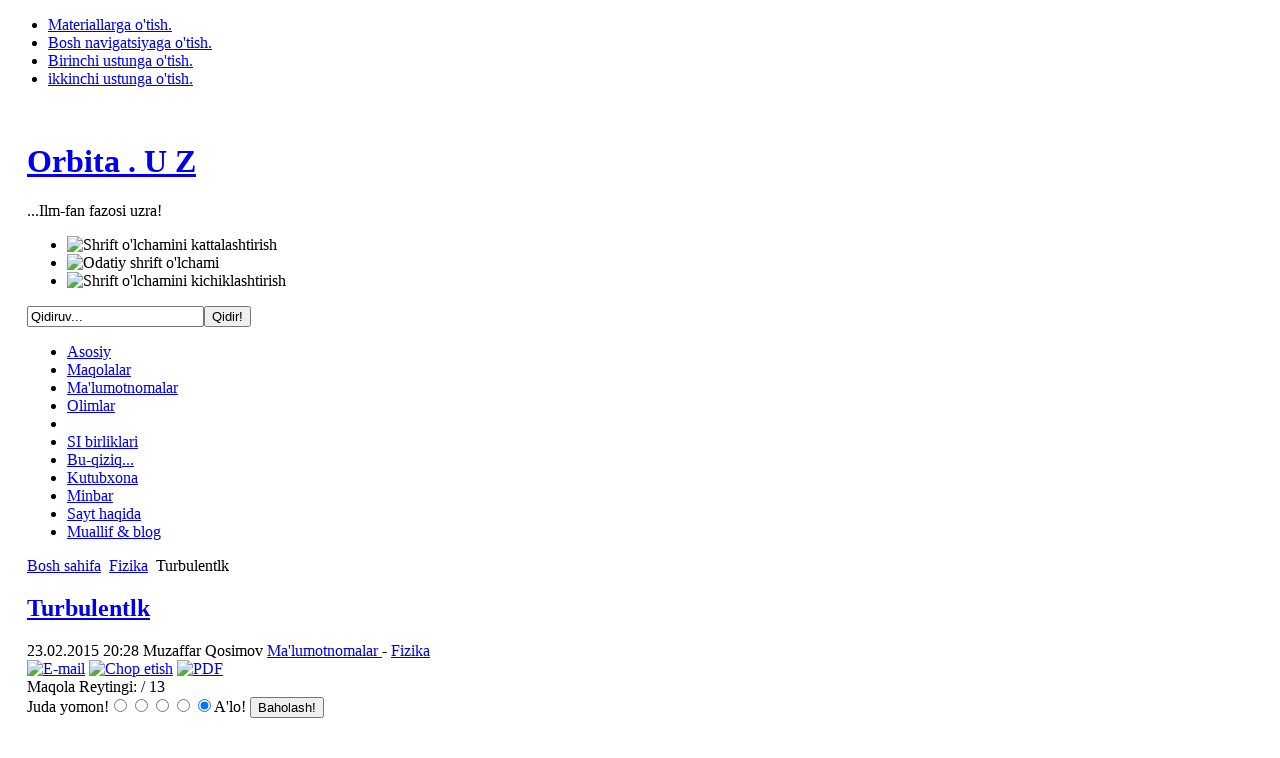

--- FILE ---
content_type: text/html; charset=utf-8
request_url: https://orbita.uz/index.php?option=com_content&view=article&id=574:turbulentlk&catid=36:fizika&Itemid=79
body_size: 17990
content:

<!DOCTYPE html PUBLIC "-//W3C//DTD XHTML 1.0 Transitional//EN" "http://www.w3.org/TR/xhtml1/DTD/xhtml1-transitional.dtd">

<html xmlns:fb="http://www.facebook.com/2008/fbml" xmlns="http://www.w3.org/1999/xhtml" xml:lang="uz-uz" lang="uz-uz">

<head>
  <meta http-equiv="content-type" content="text/html; charset=utf-8" />
  <meta name="robots" content="index, follow" />
  <meta name="keywords" content="Turbulentlk, reynolds, delfin, issiqlik, termodinamika, laminar, turbulent, oqim, atmosfera, samolyot, grey paradoksi" />
  <meta name="title" content="Turbulentlk" />
  <meta name="author" content="Muzaffar Qosimov" />
  <meta name="description" content="...Ilm-fan fazosi uzra!" />
  <meta name="generator" content="Joomla! 1.5 - Open Source Content Management" />
  <title>Turbulentlk</title>
  <link href="/index.php?option=com_jcomments&amp;task=rss&amp;object_id=574&amp;object_group=com_content&amp;format=raw" rel="alternate" type="application/rss+xml" title="Turbulentlk" />
  <link href="/templates/ja_purity/favicon.ico" rel="shortcut icon" type="image/x-icon" />
  <link rel="stylesheet" href="/components/com_jcomments/tpl/default/style.css?v=21" type="text/css" />
  <link rel="stylesheet" href="/cache/widgetkit/widgetkit-410df796.css" type="text/css" />
  <script type="text/javascript" src="/components/com_jcomments/js/jcomments-v2.3.js?v=8"></script>
  <script type="text/javascript" src="/components/com_jcomments/libraries/joomlatune/ajax.js?v=4"></script>
  <script type="text/javascript" src="/components/com_jfbconnect/includes/jfbconnect.js"></script>
  <script type="text/javascript" src="/media/system/js/mootools.js"></script>
  <script type="text/javascript" src="/media/system/js/caption.js"></script>
  <script type="text/javascript" src="/plugins/content/rusbuttons/odkl_share.js"></script>
  <script type="text/javascript" src="/media/widgetkit/js/jquery.js"></script>
  <script type="text/javascript" src="/cache/widgetkit/widgetkit-2abd2766.js"></script>
  <script type="text/javascript" src="https://orbita.uz//modules/mod_unitconverter/tmpl/converter.js"></script>
  <script type="text/javascript">var jfbcLogoutFacebook = false;
var jfbcLogoutLink = '/index.php?option=com_jfbconnect&task=logout&return=L2luZGV4LnBocD9vcHRpb249Y29tX2NvbnRlbnQmdmlldz1hcnRpY2xlJmlkPTU3NDp0dXJidWxlbnRsayZjYXRpZD0zNjpmaXppa2EmSXRlbWlkPTc5';
var jfbcOptionsPermsUrl = 'https://orbita.uz/index.php?option=com_jfbconnect&amp;task=loginFacebookUser&amp;return=L2luZGV4LnBocD9vcHRpb249Y29tX2NvbnRlbnQmdmlldz1hcnRpY2xlJmlkPTU3NDp0dXJidWxlbnRsayZjYXRpZD0zNjpmaXppa2EmSXRlbWlkPTc5';
var jfbcRequiredPermissions = 'email,publish_stream';
</script>
  

<link rel="stylesheet" href="https://orbita.uz/templates/system/css/system.css" type="text/css" />
<link rel="stylesheet" href="https://orbita.uz/templates/system/css/general.css" type="text/css" />
<link rel="stylesheet" href="https://orbita.uz/templates/ja_purity/css/template.css" type="text/css" />

<script language="javascript" type="text/javascript" src="https://orbita.uz/templates/ja_purity/js/ja.script.js"></script>

<script language="javascript" type="text/javascript">
var rightCollapseDefault='show';
var excludeModules='38';
</script>
<script language="javascript" type="text/javascript" src="https://orbita.uz/templates/ja_purity/js/ja.rightcol.js"></script>

<link rel="stylesheet" href="https://orbita.uz/templates/ja_purity/css/menu.css" type="text/css" />

<link rel="stylesheet" href="https://orbita.uz/templates/ja_purity/css/ja-sosdmenu.css" type="text/css" />
<script language="javascript" type="text/javascript" src="https://orbita.uz/templates/ja_purity/js/ja.cssmenu.js"></script>

<link rel="stylesheet" href="https://orbita.uz/templates/ja_purity/styles/header/blue/style.css" type="text/css" />
<link rel="stylesheet" href="https://orbita.uz/templates/ja_purity/styles/background/lighter/style.css" type="text/css" />
<link rel="stylesheet" href="https://orbita.uz/templates/ja_purity/styles/elements/green/style.css" type="text/css" />

<!--[if IE 7.0]>
<style type="text/css">
.clearfix {display: inline-block;}
</style>
<![endif]-->

<style type="text/css">
#ja-header,#ja-mainnav,#ja-container,#ja-botsl,#ja-footer {width: 97%;margin: 0 auto;}
#ja-wrapper {min-width: 100%;}
</style>
<script async src="//pagead2.googlesyndication.com/pagead/js/adsbygoogle.js"></script>
<script>
  (adsbygoogle = window.adsbygoogle || []).push({
    google_ad_client: "ca-pub-1605716297943801",
    enable_page_level_ads: true
  });
</script>
</head>

<body id="bd" class="fs3 Moz" ><div id="fb-root"></div>
<script type="text/javascript">
window.fbAsyncInit = function() {
FB.init({appId: '', status: true, cookie: true, xfbml: true});
};
(function() {
var e = document.createElement('script'); e.async = true;
e.src = document.location.protocol +
'//connect.facebook.net/uz_UZ/all.js';
document.getElementById('fb-root').appendChild(e);
}());
</script>
<a name="Top" id="Top"></a>
<ul class="accessibility">
	<li><a href="#ja-content" title="Materiallarga o'tish.">Materiallarga o'tish.</a></li>
	<li><a href="#ja-mainnav" title="Bosh navigatsiyaga o'tish.">Bosh navigatsiyaga o'tish.</a></li>
	<li><a href="#ja-col1" title="Birinchi ustunga o'tish.">Birinchi ustunga o'tish.</a></li>
	<li><a href="#ja-col2" title="ikkinchi ustunga o'tish.">ikkinchi ustunga o'tish.</a></li>
</ul>

<div id="ja-wrapper">

<!-- BEGIN: HEADER -->
<div id="ja-headerwrap">
	<div id="ja-header" class="clearfix" style="background: url(https://orbita.uz/templates/ja_purity/images/header/52863-1440x900.jpg) no-repeat top right;">

	<div class="ja-headermask">&nbsp;</div>

			<h1 class="logo-text">
			<a href="/index.php" title="Orbita.uz"><span>Orbita . U Z</span></a>
		</h1>
		<p class="site-slogan">...Ilm-fan fazosi uzra!</p>
	
			<ul class="ja-usertools-font">
	      <li><img style="cursor: pointer;" title="Shrift o'lchamini kattalashtirish" src="https://orbita.uz/templates/ja_purity/images/user-increase.png" alt="Shrift o'lchamini kattalashtirish" id="ja-tool-increase" onclick="switchFontSize('ja_purity_ja_font','inc'); return false;" /></li>
		  <li><img style="cursor: pointer;" title="Odatiy shrift o'lchami" src="https://orbita.uz/templates/ja_purity/images/user-reset.png" alt="Odatiy shrift o'lchami" id="ja-tool-reset" onclick="switchFontSize('ja_purity_ja_font',3); return false;" /></li>
		  <li><img style="cursor: pointer;" title="Shrift o'lchamini kichiklashtirish" src="https://orbita.uz/templates/ja_purity/images/user-decrease.png" alt="Shrift o'lchamini kichiklashtirish" id="ja-tool-decrease" onclick="switchFontSize('ja_purity_ja_font','dec'); return false;" /></li>
		</ul>
		<script type="text/javascript">var CurrentFontSize=parseInt('3');</script>
		
			<div id="ja-search">
			<form action="index.php" method="post">
	<div class="search">
		<input name="searchword" id="mod_search_searchword" maxlength="20" alt="Qidir!" class="inputbox" type="text" size="20" value="Qidiruv..."  onblur="if(this.value=='') this.value='Qidiruv...';" onfocus="if(this.value=='Qidiruv...') this.value='';" /><input type="submit" value="Qidir!" class="button" onclick="this.form.searchword.focus();"/>	</div>
	<input type="hidden" name="task"   value="search" />
	<input type="hidden" name="option" value="com_search" />
	<input type="hidden" name="Itemid" value="79" />
</form>
		</div>
	
	</div>
</div>
<!-- END: HEADER -->

<!-- BEGIN: MAIN NAVIGATION -->
<div id="ja-mainnavwrap">
	<div id="ja-mainnav" class="clearfix">
	<ul id="mainlevel-nav"><li><a href="/index.php?option=com_content&amp;view=frontpage&amp;Itemid=1" class="mainlevel-nav" >Asosiy</a></li><li><a href="/index.php?option=com_content&amp;view=section&amp;layout=blog&amp;id=5&amp;Itemid=53" class="mainlevel-nav" >Maqolalar</a></li><li><a href="/index.php?option=com_content&amp;view=section&amp;layout=blog&amp;id=6&amp;Itemid=65" class="mainlevel-nav" >Ma'lumotnomalar</a></li><li><a href="/index.php?option=com_content&amp;view=section&amp;layout=blog&amp;id=7&amp;Itemid=61" class="mainlevel-nav" >Olimlar</a></li><li></li><li><a href="/index.php?option=com_content&amp;view=section&amp;layout=blog&amp;id=9&amp;Itemid=72" class="mainlevel-nav" >SI birliklari</a></li><li><a href="/index.php?option=com_content&amp;view=section&amp;layout=blog&amp;id=10&amp;Itemid=71" class="mainlevel-nav" >Bu-qiziq...</a></li><li><a href="/index.php?option=com_content&amp;view=section&amp;layout=blog&amp;id=12&amp;Itemid=80" class="mainlevel-nav" >Kutubxona</a></li><li><a href="/index.php?option=com_content&amp;view=section&amp;layout=blog&amp;id=18&amp;Itemid=125" class="mainlevel-nav" >Minbar</a></li><li><a href="/index.php?option=com_content&amp;view=article&amp;id=53&amp;Itemid=83" class="mainlevel-nav" >Sayt haqida</a></li><li><a href="/index.php?option=com_content&amp;view=section&amp;layout=blog&amp;id=16&amp;Itemid=114" class="mainlevel-nav" >Muallif &amp; blog</a></li></ul><ul class="menu" />
	</div>
</div>
<!-- END: MAIN NAVIGATION -->

<div id="ja-containerwrap">
<div id="ja-containerwrap2">
	<div id="ja-container">
	<div id="ja-container2" class="clearfix">

		<div id="ja-mainbody" class="clearfix">

		<!-- BEGIN: CONTENT -->
		<div id="ja-contentwrap">
		<div id="ja-content">

			

						<div id="ja-pathway">
				<span class="breadcrumbs pathway">
<a href="https://orbita.uz/" class="pathway">Bosh sahifa</a> <img src="/templates/ja_purity/images/arrow.png" alt=""  /> <a href="/index.php?option=com_content&amp;view=category&amp;layout=blog&amp;id=36&amp;Itemid=79" class="pathway">Fizika</a> <img src="/templates/ja_purity/images/arrow.png" alt=""  /> Turbulentlk</span>

			</div>
			
			

<h2 class="contentheading">
		<a href="/index.php?option=com_content&amp;view=article&amp;id=574:turbulentlk&amp;catid=36:fizika&amp;Itemid=79" class="contentpagetitle">
		Turbulentlk	</a>
	</h2>


<div class="article-tools">
	<div class="article-meta">
			<span class="createdate">
			23.02.2015 20:28		</span>
	
			<span class="createby">
			Muzaffar Qosimov		</span>
	
					<span class="article-section">
							<a href="/index.php?option=com_content&amp;view=section&amp;id=6&amp;Itemid=109">						Ma'lumotnomalar							</a>											 - 					</span>
						<span class="article-section">
							<a href="/index.php?option=com_content&amp;view=category&amp;id=36:fizika&amp;layout=blog&amp;Itemid=79">						Fizika							</a>					</span>
				</div>

		<div class="buttonheading">
								<span>
			<a href="/index.php?option=com_mailto&amp;tmpl=component&amp;link=177cc5b7d4d948940d880e0c2d5add0c4f2559e3" title="E-mail" onclick="window.open(this.href,'win2','width=400,height=350,menubar=yes,resizable=yes'); return false;"><img src="/images/M_images/emailButton.png" alt="E-mail"  /></a>			</span>
			
						<span>
			<a href="/index.php?view=article&amp;catid=36%3Afizika&amp;id=574%3Aturbulentlk&amp;tmpl=component&amp;print=1&amp;layout=default&amp;page=&amp;option=com_content&amp;Itemid=79" title="Chop etish" onclick="window.open(this.href,'win2','status=no,toolbar=no,scrollbars=yes,titlebar=no,menubar=no,resizable=yes,width=640,height=480,directories=no,location=no'); return false;" rel="nofollow"><img src="/images/M_images/printButton.png" alt="Chop etish"  /></a>			</span>
			
						<span>
			<a href="/index.php?view=article&amp;catid=36%3Afizika&amp;id=574%3Aturbulentlk&amp;format=pdf&amp;option=com_content&amp;Itemid=79" title="PDF" onclick="window.open(this.href,'win2','status=no,toolbar=no,scrollbars=yes,titlebar=no,menubar=no,resizable=yes,width=640,height=480,directories=no,location=no'); return false;" rel="nofollow"><img src="/templates/ja_purity/images/pdf_button.png" alt="PDF"  /></a>			</span>
						</div>
	
	</div>

<form method="post" action="https://orbita.uz/index.php?option=com_content&view=article&id=574:turbulentlk&catid=36:fizika&Itemid=79"><span class="content_rating">Maqola Reytingi:<img src="/images/M_images/rating_star.png" alt=""  /><img src="/images/M_images/rating_star.png" alt=""  /><img src="/images/M_images/rating_star.png" alt=""  /><img src="/images/M_images/rating_star.png" alt=""  /><img src="/images/M_images/rating_star_blank.png" alt=""  />&nbsp;/&nbsp;13</span>
<br />
<span class="content_vote">Juda yomon!<input type="radio" alt="vote 1 star" name="user_rating" value="1" /><input type="radio" alt="vote 2 star" name="user_rating" value="2" /><input type="radio" alt="vote 3 star" name="user_rating" value="3" /><input type="radio" alt="vote 4 star" name="user_rating" value="4" /><input type="radio" alt="vote 5 star" name="user_rating" value="5" checked="checked" />A'lo!&nbsp;<input class="button" type="submit" name="submit_vote" value="Baholash!" /><input type="hidden" name="task" value="vote" /><input type="hidden" name="option" value="com_content" /><input type="hidden" name="cid" value="574" /><input type="hidden" name="url" value="https://orbita.uz/index.php?option=com_content&view=article&id=574:turbulentlk&catid=36:fizika&Itemid=79" /></span></form>
<div class="article-content">
<h1 style="text-align: center;">Turbulentlk</h1>
<p style="text-align: justify;">Turbulentlk - suyuqlik va gazlarning ko'p oqimlarda kuzatiladigan hamda, bu oqimlarda turli o'lchamli ko'plab uyurmalar hosil bo'lishidan iborat hodisa. Bu hodisa tufayli gidrodinamik va termodinamik xarakteristikalar (tezlik, bosim, harorat, zichlik) tartibsiz fluktuatsiyalar ta'sirida bo'ladi hamda, shuning uchun fazoda va vaqt davomida tartibsiz o'zgaradi.</p>
<p style="text-align: justify;">Turbulentlik kuzatiladigan suyuqlik oqimiga <em>turbulent oqim</em> deyiladi. Bunday oqimda suyuqlik va gazning zarralari tartiblanmagan, turg'unlashmagan harakatlar qiladi. Hamda bu hol ularning intensiv jadal aralashuviga olib keladi.</p>
<p style="text-align: justify;">Bu jihatdan turbulent oqimlar tartibli xarakterga ega bo'lgan va faqat ta'sir qiluvchi kuchlarning o'zgarishidangina vaqt o'tishi bilan o'zgaradigan laminar oqimlardan farq qiladi. Laminar oqimda suyuqlik yoki gaz zarralari bir-biri bilan aralashmaydigan qatlamlar tarzida qat'iy bitta yo'nalishda ko'chadi.</p>
<p style="text-align: justify;">Jadal tartibsiz aralashuv tufayli turbulent oqimlar yuqori issiqlik uzatish, kimyoviy reaksiyalarni (masalan yonishni) tez tarqatish, tovush va elektromagnit to'lqinlarni sochish, shuningdek impulsni uzatish va shu sababli qattiq jismlarni aylanib oqayotganda ularga yuqori kuch bilan ta'siri ko'rsatish xususiyatlariga egadir. Bunda turbulent oqimlarda harakatlanuvchi jismlar anchagina katta qarshilikka uchrashi sababli, kattagina energiya yo'qotadi.</p>

<p>Turbulentlik muayyan sharoitlarda laminar oqimlarning gidrodinamik beqarorligi qibatida yuzaga keladi. Inertsiya kuchlarining yopishqoqlik kuchlariga nisbati - ingliz fizigi O.Reynolds (1842-1912) sharafiga Reynolds soni (<em>Re</em>) deb ataladigan kattalik muayyan aniq sharoitlar uchun taaluqli bo'lgan biror chegaraviy qiymatdan ortiq bo'lsa, laminar oqim turg'unligini yo'qotadi va u turbulent oqim bo'lib qoladi.</p>
<p style="text-align: justify;">Quvurlar, kanallar, chegara qatlamlardagi suyuqlik va gaz qamrab oqayotgan qattiq jismlar yaqinidagi turbulent oqimlar hamda erkin turbulent oqimlar - suyuqlik va gazga nisbatan harakat qilayotgan qattiq jism izlari va tezliklari har xil bo'lgan, biror qattiq devor bilan bo'linmagan oqimlar oraidagi aralashuv hududlari va boshqalar, shuningdek, atmosferaning turbulentligi hodisasi batafsilroq o'rganilgan.</p>
<p style="text-align: justify;">Ko'pchilik atmosfera hodisalari va jarayonlari - atmosfera bilan sirt orasidagi energiya almashiuvida, issiqlik va namlikni.g ko'chishida, Yer yuzasi havzalaridagi bug'lanishlarda, atmosferadagi iflosiklar diffuziyasida, dengizda shamol to'lqinlari va shamol oqimlarining vujudga kelishida, atmosferada qisqa radioto'lqinlarning sochilishi va shunga o'xshash hollarda atmosferaning turbulentligi katta ahamiyat kasb etadi.</p>
<p style="text-align: justify;">Sun'iy kanallar (quvurlar, sharralar, chegara qatlamlar va boshqalar ) dagi turbulentlikdan farqli ravishda, atmosferadagi turbulentlik o'ziga xos xususiyatlarga ega: atmosferada turbulent harakatlar miqyosi spektri juda keng bo'lib, u bir necha millimetrdan minglab kilometrlargacha boradi, atmosferaning turbulentligi bitta devor - yer sirti bilan chegaralangan fazoda rivojlanadi.</p>
<p style="text-align: justify;">Qattiq jismlarning suyuqlik yoki gazlardagi harakatida energiyaning yo'qotilishi masalasi katta amaliy qiziqish uyg'otadi. Gap shundaki, kichik tezliklarda harakatga qarshilik tezlikka mutanosib (proportsional) o'sib boradi. Aerodinamik quvurdagi tadqiqotlarning ko'rsatishicha, harakatlanuvchi oqim bunda laminarlikni saqlaydi. Tezlikning bundan keyingi o'sa borishida qandaydir paytga kelib turbulent uyurmalanishlar hosil bo'lishni boshlab yuboradi. Shu paytdan boshlab, qarshilik tezlikka nisbatan uning kvadratiga priportsional o'sa boshlaydi. Ya'ni energiyaning ko'p qismi chegara qatlamda harakatlanayotgan jism orqasida uyurmalar hosil bo'lishiga sarflanadi. Shuning uchun tezlikning hatto bir oz o'sishi ham katta energiya sarfini taqozo etadi.</p>
<p style="text-align: justify;">Hayvont dunyosining suvdagi vakillari - delfinlarning bu qonuniyatga bo'ysunmasligi ma'lum bo'ldi. Ma'lumki ular 50 km/soat gacha tezlik bilan bir necha soat mobaynida suza oladi. Agar delfinning suvdagi harakatini har qanday qattiq jismning harakatiga qiyoslasak, u holda, hisoblashlarga ko'ra, buning uchun delfinga muskullarining kuchi kamlik qilgan bo'lardi (buni fanda "Grey paradoksi" deyiladi).</p>
<p style="text-align: justify;">Delfinlar suzish harakatini gidrodinamik quvurdagi tadqiqotlari shuni ko'rsatdiki, harakat vaqtida delfin tanasini qamrab o'tuvchi suyuqlik oqimi laminarligicha qolar ekan. Delfinlarning okeanariumdagi harakatlarini kuzatish quyidagi natijaga olib keldi: suvda harakat qilayotgan vaqtda delfinning qalin elastik terisidan burmalar yuguradi. Ular tezlik o'sib, oqim laminardardan turbulentga o'tishga yetish oldidan chegaraviy qamrab oqish rejimida yuzaga keladi. Xuddi shu paytda terida go'yo <span style="font-size: 12.16px; text-align: justify;">"</span>yuguruvchi to'lqin<span style="font-size: 12.16px; text-align: justify;">"</span> yuzaga keladi. U atrofda vujudga keluvchi uyurmalarni so'ndirib, doimiy laminar oqim qamrab oqishiga ko'mak beradi.</p>
<p style="text-align: justify;">Delfinlar tezligining siri ochilishi bilanoq, muhandislar undan foydalanish imkoniyatlarini izlay boshladilar. Xususan bu ajoyib xossalardan suv osti kemalarinig qoplamalarini tayyorlashda va dengiz torpedalarining qobiqlarini yasashda qo'llana boshladi. U bir necha rezina qatlamidan iborat bo'lib, ular orasidagi bo'shliq tor naychalar bilan bir qatlamdan boshqasiga oqib o'tuvchi silikon suyuqligi bilan to'ldiriladi. Albatta, bu ancha qo'pol yaqinlashish bo'lsa-da, lekin u harakatlanayotgan torpedaga nisbatan oqimning qarshiligini 60 % kamaytirish imkonini berdi. (Bu ko'rsatkich, torpeda 70 km/soat tezlikda harakatlanganida qayd etilgan).</p>
<p style="text-align: justify;">Delfin terisiga qiyosan tayyorlangan yumshoq qoplamalar kemasozlikdan boshqa sohalarda ham qo'llanila boshladi. Minglab kilometrlar neft quvurlarini tasavvur qiing. Qudratli nasos stantsiyalari ular bo'ylab neft haydaydi. Bu stantsiyalarning energiyasi quvurlarda vujudga keluvchi uyurmalanishlarni hamda yuzaga keluvchi turbulent oqimlarni yengishga ham sarflanadi. Agar quvur ichiga elastik qoplama qoplansa, neft oqimining laminarlanishi hisobiga qarshilik kamayadi. Demak, natijada energiya sarfi ham tejaladi.</p>
<hr />
<p style="margin: 1em 0px; padding: 0px; font-family: Arial, Helvetica, sans-serif; font-size: 12px; background-color: #f2f2f2;"><span style="font-weight: bold;">Bizni ijtimoiy tarmoqlarda ham kuzatib boring:</span></p>
<p style="margin: 1em 0px; padding: 0px; font-family: Arial, Helvetica, sans-serif; font-size: 12px; background-color: #f2f2f2;"><a href="https://www.facebook.com/Orbita.Uz/" style="color: #7ba566; text-decoration-line: underline;"><img src="http://www.orbita.uz/images/facebook%20butt.jpg" border="0" width="25" height="25" style="border-width: initial; border-style: none; margin-left: 5px; margin-right: 5px; vertical-align: text-bottom;" /></a>Feysbukda: <a href="https://www.facebook.com/Orbita.Uz/" style="color: #7ba566; text-decoration-line: underline;">https://www.facebook.com/Orbita.Uz/</a></p>
<p style="margin: 1em 0px; padding: 0px; font-family: Arial, Helvetica, sans-serif; font-size: 12px; background-color: #f2f2f2;"><a href="https://twitter.com/OrbitaUz" style="color: #7ba566; text-decoration-line: underline;"><img src="http://www.orbita.uz/images/stories/twitter.png" border="0" width="25" height="23" style="border-width: initial; border-style: none; vertical-align: text-bottom; margin-left: 5px; margin-right: 5px;" /></a>Tvitterda: <a href="https://twitter.com/OrbitaUz" style="color: #7ba566; text-decoration-line: underline;">@OrbitaUz</a></p>
<p style="margin: 1em 0px; padding: 0px; font-family: Arial, Helvetica, sans-serif; font-size: 12px; background-color: #f2f2f2;"><a href="https://plus.google.com/104225891102513041205/posts/" style="color: #7ba566; text-decoration-line: underline;"><img src="http://www.orbita.uz/images/stories/google.png" border="0" width="20" height="20" style="border-width: initial; border-style: none; margin-left: 5px; margin-right: 5px;" /></a>Google+ : <a href="https://plus.google.com/104225891102513041205/posts/" style="color: #7ba566; text-decoration-line: underline;">https://plus.google.com/104225891102513041205/posts/</a></p>
<p style="margin: 1em 0px; padding: 0px; font-family: Arial, Helvetica, sans-serif; font-size: 12px; background-color: #f2f2f2;"><a href="https://telegram.me/OrbitaUz" style="color: #7ba566; text-decoration-line: underline;"><img src="http://www.orbita.uz/images/telegram%20icon.jpg" border="0" width="25" height="24" style="border-width: initial; border-style: none; vertical-align: text-bottom; margin-left: 5px; margin-right: 5px;" /></a>Telegramdagi kanalimiz: <a href="https://telegram.me/OrbitaUz" style="color: #7ba566; text-decoration-line: underline;">https://telegram.me/OrbitaUz</a></p><div class="jfbclike"><fb:like href="https://orbita.uz/index.php?option=com_content&amp;view=article&amp;id=574:turbulentlk&amp;catid=36:fizika&amp;Itemid=79" show_faces="true" layout="standard" width="450" action="like" font="arial" colorscheme="light"></fb:like></div>
			<table align="center" class="pagenav">
			<tr>
				<th class="pagenav_prev">
					<a href="/index.php?option=com_content&amp;view=article&amp;id=637:grem-effuziya-qonuni&amp;catid=36:fizika&amp;Itemid=79">&lt; avvаlgi</a>
				</th>
				<td width="50">
					&nbsp;
				</td>
				<th class="pagenav_next">
					<a href="/index.php?option=com_content&amp;view=article&amp;id=558:elektroliz&amp;catid=36:fizika&amp;Itemid=79">kеyingi &gt;</a>
				</th>
			</tr>
			</table></div>

	<span class="modifydate">
		Yangilаndi: 29.01.2025 09:38	</span>

<span class="article_separator">&nbsp;</span>
<style>
.butsclear  {
clear:both;
content:"";
display:block;
height:0;
font-size:0;
visibility:hidden;} 
.allbuts {display:block;float:left;}
.buttons{
font-size: 13px;            /* размер шрифта */
font-weight: bold;         /* стиль текста: жирный */			
padding:5px;               /* отступ от границ */background: #E6E6FA;   /* фоновый цвет */
display:block;
float:left;
}
.allbuts a { height:32px ;width:32px; display:block; float:left; padding-right:10px;} 
.buttons .allbuts a div{
border: none;
opacity:1.0;                 /* непрозрачность: 100% */
}
 
.buttons .allbuts a:hover div{
border: none;
opacity:0.7;                 /* непрозрачность: 70% */
}
.buts32 {
background: url(/plugins/content/rusbuttons/set2-32.png) no-repeat;
width:32px;
height:32px;
float:left;
display:block;
}
#ibuts2 {background-position:-32px 0px;}
#ibuts3 {background-position:-64px 0px;}
#ibuts4 {background-position:-96px 0px;}
#ibuts5 {background-position:-128px 0px;}
#ibuts6 {background-position:-160px 0px;}
#ibuts7 {background-position:-192px 0px;}
#ibuts8 {background-position:-224px 0px;}
#ibuts9 {background-position:-256px 0px;}
div.butscopy {font-size:8px; display:block;float:right; clear:left; }
div.butscopy a {color:lightgray;}
div.butscopy a:hover {color:gray;}
</style>
<div class="buttons"><div class="butspre">Maqola yoqdimi? Do'stlaringizga ham tavsiya qiling:</div><div class="allbuts">
<a rel="nofollow" target="_blank" href="http://twitter.com/home?status=%23OrbitaUz+da+ajoyib+maqola%3A+Turbulentlk%3A+https%3A%2F%2Forbita.uz%2Findex.php" title="Добавить в Twitter"><div class="buts32" id="ibuts1" title="Опубликовать в Twitter" alt="Опубликовать в Twitter"></div></a>
 
<a rel="nofollow" target="blank" href="http://www.facebook.com/sharer.php?u=https%3A%2F%2Forbita.uz%2Findex.php"><div class="buts32" id="ibuts2"  title="Написать в Facebook" alt="Написать в Facebook" ></div></a>
 
<a rel="nofollow" target="_blank" href="http://vkontakte.ru/share.php?url=https%3A%2F%2Forbita.uz%2Findex.php" ><div class="buts32" id="ibuts3"  title="Поделиться ВКонтакте" alt="Поделиться ВКонтакте" ></div></a>

 
<a rel="nofollow" target="_blank" href="http://www.google.com/buzz/post?url=https%3A%2F%2Forbita.uz%2Findex.php&title=Turbulentlk&srcURL=https://orbita.uz/" ><div class="buts32" id="ibuts4"  title="В Google Buzz" alt="В Google Buzz" ></div></a>
 
<a rel="nofollow" target="_blank" href="http://www.livejournal.com/update.bml?event=https%3A%2F%2Forbita.uz%2Findex.php&subject=Turbulentlk" ><div class="buts32" id="ibuts5"  title="Записать себе в LiveJournal" alt="Записать себе в LiveJournal" ></div></a>
 
<a rel="nofollow" target="_blank" href="http://connect.mail.ru/share?share_url=https%3A%2F%2Forbita.uz%2Findex.php" ><div class="buts32" id="ibuts6"  title="Показать В Моем Мире" alt="Показать В Моем Мире" ></div></a>
 
<a rel="nofollow" target="_blank" href="http://www.liveinternet.ru/journal_post.php?action=n_add&cnurl=https%3A%2F%2Forbita.uz%2Findex.php&cntitle=Turbulentlk" ><div class="buts32" id="ibuts7"  title="В дневник на LI.RU" alt="В дневник на LI.RU" ></div></a>

 
<a rel="nofollow" target="_blank" href="http://my.ya.ru/posts_add_link.xml?URL=https%3A%2F%2Forbita.uz%2Findex.php&title=Turbulentlk" ><div class="buts32" id="ibuts8"  title="Поделиться ссылкой на Я.ру" alt="Поделиться ссылкой на Я.ру"></div></a>

<a rel="nofollow" href="https://orbita.uz/index.php" target="_blank" class="soc-but-classmates" onclick="ODKL.Share(this);return false;"><div class="buts32" id="ibuts9" title="Поделиться ссылкой в Одноклассниках" alt="Поделиться ссылкой в Одноклассниках"></div></a>
</div>
</div><div class="butsclear"></div>
<script type="text/javascript">
<!--
var jcomments=new JComments(574, 'com_content','/index.php?option=com_jcomments&amp;tmpl=component');
jcomments.setList('comments-list');
//-->
</script>
<div id="jc">
<div id="comments"></div>
<a id="addcomments" href="#addcomments"></a>
<p class="message">Sizda mulohaza qoldirish imkoniyati mavjud emas. Mulohaza qoldirish uchun saytda ro'yxatdan o'tish kerak.</p>
<div id="comments-footer" align="center"><a href="http://www.joomlatune.com" title="JComments" target="_blank">JComments</a></div>
</div>

						<div id="ja-banner">
				<div class="advs bannergroup">

<div class="banneritem"><a href="/index.php?option=com_banners&amp;task=click&amp;bid=20" target="_blank"><img src="https://orbita.uz/images/banners/banner777.jpg" alt="Banner" /></a>	</div>

</div>

			</div>
			
		</div>
		</div>
		<!-- END: CONTENT -->

				<!-- BEGIN: LEFT COLUMN -->
		<div id="ja-col1">
					<div class="moduletable">
					<h3>Ma'lumotnomalar</h3>
					<ul class="menu"><li class="item59"><a href="/index.php?option=com_content&amp;view=category&amp;layout=blog&amp;id=38&amp;Itemid=59"><span>Astronomiya</span></a></li><li id="current" class="active item79"><a href="/index.php?option=com_content&amp;view=category&amp;layout=blog&amp;id=36&amp;Itemid=79"><span>Fizika</span></a></li><li class="item57"><a href="/index.php?option=com_content&amp;view=category&amp;layout=blog&amp;id=37&amp;Itemid=57"><span>Kimyo</span></a></li><li class="item58"><a href="/index.php?option=com_content&amp;view=category&amp;layout=blog&amp;id=35&amp;Itemid=58"><span>Matematika</span></a></li><li class="item100"><a href="/index.php?option=com_content&amp;view=category&amp;layout=blog&amp;id=64&amp;Itemid=100"><span>Umumiy</span></a></li><li class="item109"><a href="/index.php?option=com_content&amp;view=section&amp;id=6&amp;Itemid=109"><span>Bo'limdagi maqolalar mundarijasi</span></a></li></ul>		</div>
			<div class="moduletable">
					<h3>Bo'limning Top-10 maqolalari</h3>
					<ul class="mostread">
	<li class="mostread">
		<a href="/index.php?option=com_content&amp;view=article&amp;id=163:kosmik-tezliklar&amp;catid=36:fizika&amp;Itemid=79" class="mostread">
			Kosmik tezliklar. Yer sayyorasi uchun qiymatlar</a>
	</li>
	<li class="mostread">
		<a href="/index.php?option=com_content&amp;view=article&amp;id=558:elektroliz&amp;catid=36:fizika&amp;Itemid=79" class="mostread">
			Elektroliz</a>
	</li>
	<li class="mostread">
		<a href="/index.php?option=com_content&amp;view=article&amp;id=247:elektrotexnikada-qollaniladigan-metallarning-solishtirma-elektr-qarshiligi&amp;catid=36:fizika&amp;Itemid=79" class="mostread">
			Elektrotexnikada qo'llaniladigan metallarning solishtirma elektr qarshiligi</a>
	</li>
	<li class="mostread">
		<a href="/index.php?option=com_content&amp;view=article&amp;id=136:suvning-fizik-xususiyatlari&amp;catid=36:fizika&amp;Itemid=79" class="mostread">
			Suvning fizik xususiyatlari</a>
	</li>
	<li class="mostread">
		<a href="/index.php?option=com_content&amp;view=article&amp;id=219:bazi-kimyoviy-elementlarning-solishtirma-issiqlik-sigimi&amp;catid=36:fizika&amp;Itemid=79" class="mostread">
			Ba'zi kimyoviy elementlarning solishtirma issiqlik sig'imi</a>
	</li>
	<li class="mostread">
		<a href="/index.php?option=com_content&amp;view=article&amp;id=244:turli-moddalarning-nisbiy-dielektrik-singdiruvchanligi-&amp;catid=36:fizika&amp;Itemid=79" class="mostread">
			Turli moddalarning nisbiy dielektrik singdiruvchanligi -Îµ</a>
	</li>
	<li class="mostread">
		<a href="/index.php?option=com_content&amp;view=article&amp;id=172:bosim-birliklari-orasidagi-munosabatlar&amp;catid=36:fizika&amp;Itemid=79" class="mostread">
			Bosim birliklari orasidagi munosabatlar</a>
	</li>
	<li class="mostread">
		<a href="/index.php?option=com_content&amp;view=article&amp;id=176:suyuqliklarning-sirt-tarangligi&amp;catid=36:fizika&amp;Itemid=79" class="mostread">
			Suyuqliklarning sirt tarangligi.</a>
	</li>
	<li class="mostread">
		<a href="/index.php?option=com_content&amp;view=article&amp;id=305:elementar-zarralar&amp;catid=36:fizika&amp;Itemid=79" class="mostread">
			Elementar zarralar</a>
	</li>
	<li class="mostread">
		<a href="/index.php?option=com_content&amp;view=article&amp;id=281:gidrosfera&amp;catid=36:fizika&amp;Itemid=79" class="mostread">
			Gidrosfera</a>
	</li>
</ul>		</div>
			<div class="moduletable">
					<h3>Orbita.Uz infotekasi</h3>
					
<div id="accordion-6-697ef194743ca" class="wk-accordion wk-accordion-default clearfix"  data-widgetkit="accordion" data-options='{"style":"default","collapseall":1,"matchheight":1,"index":5,"duration":500,"width":"auto","order":"default"}'>
			<h3 class="toggler">Milliy bayramlarimiz</h3>
		<div><div class="content wk-content clearfix"><p style="text-align: center;"><strong><span style="color: #ff00ff;"><span style="font-size: medium;"><span style="color: #0000ff;">Yaqin kunlardagi rasmiy bayramlar, kasb bayramlari, muhim tarixiy va xalqaro sanalar. </span></span></span></strong></p>
<strong> </strong>
<p><span style="color: #339966; font-size: medium; font-weight: 700;">26 - may - Kimyogarlar kuni</span></p>
<hr />
<p><span style="color: #339966; font-size: medium; font-weight: 700;">1 - iyun - Xalqaro bolalarni himoya qilish kuni</span></p>
<hr />
<p><span style="color: #339966; font-size: medium; font-weight: bold;">5 - iyun - Iyd al-Fitr - Ramazon hayiti (</span><span style="color: #ff0000;">Dam olish kuni</span><span style="color: #339966; font-size: medium; font-weight: bold;">) </span><span style="color: #339966; font-size: small; font-weight: bold;">(oy chiqishiga qarab bir kunga o'zgarishi mumkin)</span></p>
<hr />
<p><span style="color: #339966; font-size: medium; font-weight: 700;">13 - Iyd al-Adho - Qurbon hayoti kuni <span style="color: #339966; font-size: medium; font-weight: bold; line-height: 20.7969px;">(</span><span style="font-size: medium; font-weight: bold; line-height: 20.7969px; color: #ff0000;">Dam olish kuni</span><span style="color: #339966; font-size: medium; font-weight: bold; line-height: 20.7969px;">) <span style="color: #339966; font-size: small; font-weight: 700;">(oy chiqishiga qarab bir kunga o'zgarishi mumkin)</span></span></span></p>
<hr />
<p> </p>
<p><span style="color: #339966; font-size: medium; font-weight: bold;"><span style="color: #339966; font-size: medium; font-weight: bold; line-height: 20.796875px;"><span style="color: #339966; font-size: medium; font-weight: bold; line-height: 20.796875px;">1 - Sentyabr - Mustaqillik kuni. <span style="color: #339966; font-size: medium; font-weight: bold; line-height: 20.7969px;">(</span><span style="font-size: medium; font-weight: bold; line-height: 20.7969px; color: #ff0000;">Dam olish kuni</span><span style="color: #339966; font-size: medium; font-weight: bold; line-height: 20.7969px;">)</span></span></span></span></p>
<hr />
<p><span style="color: #339966; font-size: medium; font-weight: 700;">2 - Sentyabr - Bilimlar kuni.</span></p>
<hr />
<p> </p>
<p><span style="color: #339966; font-size: medium; font-weight: 700;"><span style="color: #339966; font-size: medium; font-weight: 700;">1 - Oktyabr - Ustoz va murabbiylar kuni. </span><span style="color: #339966; font-size: medium; font-weight: bold; line-height: 20.7969px;">(</span><span style="font-size: medium; font-weight: bold; line-height: 20.7969px; color: #ff0000;">Dam olish kuni</span><span style="color: #339966; font-size: medium; font-weight: bold; line-height: 20.7969px;">)</span></span></p>
<p><span style="color: #339966;"><strong> </strong></span></p>
<p style="text-align: left;"><span style="color: #0000ff; font-size: small;"><strong><em> </em></strong></span></p></div></div>
			<h3 class="toggler">O'zbekiston shaharlari ob-havo ma'lumotlari</h3>
		<div><div class="content wk-content clearfix"><!-- Gismeteo informer START -->
<div id="gsInformerID-F3P76e38eR1Hlb" class="gsInformer" style="width: 194px; height: 357px;">
<div class="gsIContent">
<div id="cityLink">
<div style="text-align: center;"><a href="http://www.gismeteo.ru/city/daily/5331/" target="_blank">Тoшкент</a></div>
<div style="text-align: center;"><a href="http://www.gismeteo.ru/city/daily/5345/" target="_blank">Погода в Фергане</a></div>
<div style="text-align: center;"><a href="http://www.gismeteo.ru/city/daily/5345/" target="_blank">Погода в Андижане</a></div>
<div style="text-align: center;"><a href="http://www.gismeteo.ru/city/daily/5345/" target="_blank">Погода в Намангане</a></div>
<div style="text-align: center;"><a href="http://www.gismeteo.ru/city/daily/5345/" target="_blank">Погода в Ургенче</a></div>
<div style="text-align: center;"><a href="http://www.gismeteo.ru/city/daily/5345/" target="_blank">Погода в Нукусе</a></div>
<div style="text-align: center;"><a href="http://www.gismeteo.ru/city/daily/5345/" target="_blank">Погода в Самарканде</a></div>
<div style="text-align: center;"><a href="http://www.gismeteo.ru/city/daily/5345/" target="_blank">Погода в Карши</a></div>
<div style="text-align: center;"><a href="http://www.gismeteo.ru/city/daily/5345/" target="_blank">Погода в Термезе</a></div>
<div style="text-align: center;"><a href="http://www.gismeteo.ru/city/daily/5345/" target="_blank">Погода в Бухаре</a></div>
<div style="text-align: center;"><a href="http://www.gismeteo.ru/city/daily/5345/" target="_blank">Погода в Джизаке</a></div>
<div style="text-align: center;"><a href="http://www.gismeteo.ru/city/daily/5345/" target="_blank"></a><a href="http://www.gismeteo.ru/city/daily/5345/" target="_blank">Погода в Коканде</a></div>
</div>
<div class="gsLinks">
<table style="text-align: center;" border="0">
<tbody>
<tr>
<td>
<div class="leftCol"><a href="http://www.gismeteo.ru" target="_blank"> <img src="http://www.gismeteo.ru/static/images/informer2/logo-mini2.png" border="0" alt="Gismeteo" title="Gismeteo" /> <span>Gismeteo</span> </a></div>
<div class="rightCol"><a href="http://www.gismeteo.ru/" target="_blank">Прогноз на 2 недели</a></div>
</td>
</tr>
</tbody>
</table>
</div>
</div>
</div>
<script src="http://www.gismeteo.ru/ajax/getInformer/?hash=F3P76e38eR1Hlb" type="text/javascript"></script>
<!-- Gismeteo informer END --></div></div>
			<h3 class="toggler">Orbita.Uz do'stlari:</h3>
		<div><div class="content wk-content clearfix"><p style="text-align: center;"><span style="font-size: medium;"><span style="font-family: 'arial black', 'avant garde';"><em><strong><span style="color: #0000ff;"><span style="font-size: small;">Ziyo istagan qalblar uchun:</span></span></strong></em></span></span></p>
<p style="text-align: center;"><a href="http://www.ziyouz.com" target="_blank" title="www.ziyouz.com"><img src="/images/ziyouz.jpg" border="0" width="136" height="70" style="vertical-align: middle;" /></a></p>
<p style="text-align: center;"><span style="font-size: medium;"><span style="color: #0000ff;"><strong><em><span style="font-size: small;">O'zbek tilidagi eng katta elektron kutubxona!</span></em></strong></span></span></p>
<p style="text-align: center;"><span style="font-size: medium;"><span style="color: #0000ff;"><strong><em><span style="font-size: small;"> <a href="http://imlo.insof.uz/"><img src="/images/imlo.jpg" border="0" width="104" height="70" style="border: 0px; margin: 5px;" /></a></span></em></strong></span></span></p>
<p style="text-align: center;"><span style="color: #0000ff; font-size: x-small;"><strong><em><span style="color: #444444; font-family: Arial, Helvetica, Verdana, Tahoma, sans-serif; font-size: 14px;">​Ўзбекча va o'zbekcha o'zaro transkripsiya!<br />O'zbekcha va ўзбекча ўзаро транскрипция!</span></em></strong></span></p></div></div>
			<h3 class="toggler">Bizning statistika</h3>
		<div><div class="content wk-content clearfix"><br /><!-- START WWW.UZ TOP-RATING -->
<script type="text/javascript">// <![CDATA[
top_js="1.0";top_r="id=29489&r="+escape(document.referrer)+"&pg="+escape(window.location.href);document.cookie="smart_top=1; path=/"; top_r+="&c="+(document.cookie?"Y":"N")
// ]]></script>
</script><script type="text/javascript">// <![CDATA[
top_js="1.1";top_r+="&j="+(navigator.javaEnabled()?"Y":"N")
// ]]></script>
</script><script type="text/javascript">// <![CDATA[
top_js="1.2";top_r+="&wh="+screen.width+'x'+screen.height+"&px="+
(((navigator.appName.substring(0,3)=="Mic"))?screen.colorDepth:screen.pixelDepth)
// ]]></script>
</script><script type="text/javascript">// <![CDATA[
top_js="1.3";
// ]]></script>
</script><script type="text/javascript">// <![CDATA[
top_rat="&col=9119E0&t=FFFFFF&p=FFFFFF";top_r+="&js="+top_js+"";document.write('<a href="http://www.uz/rus/toprating/cmd/stat/id/29489" mce_href="http://www.uz/rus/toprating/cmd/stat/id/29489" target=_top><img src="http://www.uz/plugins/top_rating/count/cnt.png?'+top_r+top_rat+'" mce_src="http://www.uz/plugins/top_rating/count/cnt.png?'+top_r+top_rat+'" width=88 height=31 border=0 alt="Топ рейтинг www.uz"></a>')
// ]]></script>
<noscript><A href="http://www.uz/rus/toprating/cmd/stat/id/29489" mce_href="http://www.uz/rus/toprating/cmd/stat/id/29489" target=_top><IMG height=31 src="http://www.uz/plugins/top_rating/count/nojs_cnt.png?id=29489&pg=http%3A//orbita.uz&&col=9119E0&amp;t=FFFFFF&amp;p=FFFFFF" mce_src="http://www.uz/plugins/top_rating/count/nojs_cnt.png?id=29489&amp;pg=http%3A//orbita.uz&amp;&amp;col=9119E0&amp;t=FFFFFF&amp;p=FFFFFF" width=88 border=0 alt="Топ рейтинг www.uz"></A></noscript><!-- FINISH WWW.UZ TOP-RATING --> <!-- MyCounter v.2.0 -->
</script><script type="text/javascript">// <![CDATA[
my_id = 133003;
my_width = 88;
my_height = 51;
my_alt = "MyCounter - счётчик и статистика";
// ]]></script>
</script><script src="http://scripts.mycounter.ua/counter2.0.js" type="text/javascript">
</script>
<noscript>
<a target="_blank" href="http://mycounter.ua/"><img
src="http://get.mycounter.ua/counter.php?id=133003"
title="MyCounter - счётчик и статистика"
alt="MyCounter - счётчик и статистика"
width="88" height="51" border="0" /></a></noscript> <!--/ MyCounter --> <!-- Rating@Mail.ru counter -->
</script><script type="text/javascript">// <![CDATA[
(function(w,n,d,r,s){d.write('<div><a href="http://top.mail.ru/jump?from=2350537" mce_href="http://top.mail.ru/jump?from=2350537"><img src="'+
('https:'==d.location.protocol?'https:':'http:')+'//top-fwz1.mail.ru/counter?id=2350537;t=56;js=13'+
((r=d.referrer)?';r='+escape(r):'')+((s=w.screen)?';s='+s.width+'*'+s.height:'')+';_='+Math.random()+
'" mce_src="'+
('https:'==d.location.protocol?'https:':'http:')+'/top-fwz1.mail.ru/counter?id=2350537;t=56;js=13'+
((r=d.referrer)?';r='+escape(r):'')+((s=w.screen)?';s='+s.width+'*'+s.height:'')+';_='+Math.random()+
'" style="border:0;" mce_style="border:0;" height="31" width="88" alt="Рейтинг@Mail.ru" /><\/a><\/div>');})(window,navigator,document);
// ]]></script>
<noscript><div><a href="http://top.mail.ru/jump?from=2350537">
<img src="//top-fwz1.mail.ru/counter?id=2350537;t=56;js=na" style="border:0;"
height="31" width="88" alt="Рейтинг@Mail.ru" /></a></div></noscript> <!-- //Rating@Mail.ru counter      <! Openstat-->
</script><script type="text/javascript">// <![CDATA[
var openstat = { counter: 2322413, image: 5081, color: "8f46b9", next: openstat };
(function(d, t, p) {
var j = d.createElement(t); j.async = true; j.type = "text/javascript";
j.src = ("https:" == p ? "https:" : "http:") + "//openstat.net/cnt.js";
var s = d.getElementsByTagName(t)[0]; s.parentNode.insertBefore(j, s);
})(document, "script", document.location.protocol);
// ]]></script>
<!--/Openstat--></div></div>
	</div></script>		</div>
			<div class="moduletable">
					<h3>Orbital latifalar :)  :)</h3>
					


<table class="contentpaneopen">
	<tr>
		<td valign="top" ><p style="text-align: center;"><img src="/images/stories/massaqqonuni.jpg" border="0" width="250" style="border: 0px none currentColor;" /></p>
<p style="text-align: center;"><strong><span style="font-size: large;"><span style="font-family: &quot;comic sans ms&quot;, sans-serif;">Massaning saqlanish qonuni</span></span></strong></p></td>
	</tr>
	<tr>
        <td valign="top" >

       		</td>
     </tr>
</table>
		</div>
	
		</div><br />
		<!-- END: LEFT COLUMN -->
		
		</div>

				<!-- BEGIN: RIGHT COLUMN -->
		<div id="ja-col2">
					<div class="jamod module" id="Mod83">
			<div>
				<div>
					<div>
																		<h3 class="show"><span>Fizikadan ma'lumotnomalar bo'limining so'nggi maqolalari</span></h3>
												<div class="jamod-content"><ul class="latestnews">
	<li class="latestnews">
		<a href="/index.php?option=com_content&amp;view=article&amp;id=799:etvyosh-gravitatsion-gradiometriyasi&amp;catid=36:fizika&amp;Itemid=79" class="latestnews">
			Etvyosh gravitatsion gradiometriyasi</a>
	</li>
	<li class="latestnews">
		<a href="/index.php?option=com_content&amp;view=article&amp;id=759:amorf-holat&amp;catid=36:fizika&amp;Itemid=79" class="latestnews">
			Amorf Holat</a>
	</li>
	<li class="latestnews">
		<a href="/index.php?option=com_content&amp;view=article&amp;id=748:alfa-yemirilish&amp;catid=36:fizika&amp;Itemid=79" class="latestnews">
			Alfa-Yemirilish</a>
	</li>
	<li class="latestnews">
		<a href="/index.php?option=com_content&amp;view=article&amp;id=738:tribolyuminessensiya&amp;catid=36:fizika&amp;Itemid=79" class="latestnews">
			Tribolyuminessensiya</a>
	</li>
	<li class="latestnews">
		<a href="/index.php?option=com_content&amp;view=article&amp;id=665:katta-adron-kollayderi&amp;catid=36:fizika&amp;Itemid=79" class="latestnews">
			Katta adron kollayderi</a>
	</li>
	<li class="latestnews">
		<a href="/index.php?option=com_content&amp;view=article&amp;id=637:grem-effuziya-qonuni&amp;catid=36:fizika&amp;Itemid=79" class="latestnews">
			Grem effuziya qonuni</a>
	</li>
	<li class="latestnews">
		<a href="/index.php?option=com_content&amp;view=article&amp;id=574:turbulentlk&amp;catid=36:fizika&amp;Itemid=79" class="latestnews">
			Turbulentlk</a>
	</li>
	<li class="latestnews">
		<a href="/index.php?option=com_content&amp;view=article&amp;id=558:elektroliz&amp;catid=36:fizika&amp;Itemid=79" class="latestnews">
			Elektroliz</a>
	</li>
	<li class="latestnews">
		<a href="/index.php?option=com_content&amp;view=article&amp;id=495:segnetoelektriklar&amp;catid=36:fizika&amp;Itemid=79" class="latestnews">
			Segnetoelektriklar</a>
	</li>
	<li class="latestnews">
		<a href="/index.php?option=com_content&amp;view=article&amp;id=482:sifat-koeffitsiyenti-&amp;catid=36:fizika&amp;Itemid=79" class="latestnews">
			Sifat koeffitsiyenti</a>
	</li>
</ul></div>
					</div>
				</div>
			</div>
		</div>
			<div class="jamod module" id="Mod26">
			<div>
				<div>
					<div>
																		<h3 class="show"><span>Mavzuga oid boshqa materiallar</span></h3>
												<div class="jamod-content"><ul class="relateditems">
<li>
	<a href="/index.php?option=com_content&amp;view=article&amp;id=141:dengiz-sathidan-turli-balandliklarda-yer-atmosferasi-zichligi-&amp;catid=36:fizika&amp;Itemid=79">
				Dengiz sathidan turli balandliklarda yer atmosferasi zichligi</a>
</li>
<li>
	<a href="/index.php?option=com_content&amp;view=article&amp;id=168:yerdan-turli-balandliklardagi-atmosfera-bosimi&amp;catid=36:fizika&amp;Itemid=79">
				Yerdan turli balandliklardagi atmosfera bosimi.</a>
</li>
<li>
	<a href="/index.php?option=com_content&amp;view=article&amp;id=188:tovushning-yer-sirtidan-turli-balandliklar-h-da-havodagi-tezligi-c&amp;catid=36:fizika&amp;Itemid=79">
				Tovushning yer sirtidan turli balandliklar -h da havodagi tezligi - c</a>
</li>
<li>
	<a href="/index.php?option=com_content&amp;view=article&amp;id=200:atmosfera-haroratining-turli-balandliklardagi-qiymatlari&amp;catid=36:fizika&amp;Itemid=79">
				Atmosfera haroratining turli balandliklardagi qiymatlari.</a>
</li>
<li>
	<a href="/index.php?option=com_content&amp;view=article&amp;id=268:boyl-marriot-qonuni&amp;catid=44:kashfiyotlar&amp;Itemid=131">
				Boyl - Mariott qonuni</a>
</li>
<li>
	<a href="/index.php?option=com_content&amp;view=article&amp;id=279:yerning-fizik-parametrlari&amp;catid=38:astronomiya&amp;Itemid=59">
				Yerning fizik parametrlari</a>
</li>
<li>
	<a href="/index.php?option=com_content&amp;view=article&amp;id=282:atmosfera&amp;catid=38:astronomiya&amp;Itemid=59">
				Atmosfera</a>
</li>
<li>
	<a href="/index.php?option=com_content&amp;view=article&amp;id=284:quyosh-atmosferasi&amp;catid=38:astronomiya&amp;Itemid=59">
				Quyosh atmosferasi</a>
</li>
<li>
	<a href="/index.php?option=com_content&amp;view=article&amp;id=300:fizikadan-malumotnomalar&amp;catid=75:fizika&amp;Itemid=117">
				Fizikadan ma'lumotnomalar</a>
</li>
<li>
	<a href="/index.php?option=com_content&amp;view=article&amp;id=424:termodinamikaning-ikkinchi-bosh-qonuni&amp;catid=44:kashfiyotlar&amp;Itemid=131">
				Termodinamikaning ikkinchi bosh qonuni</a>
</li>
<li>
	<a href="/index.php?option=com_content&amp;view=article&amp;id=523:umumiy-fizika-kursi-i-jild-sefrish&amp;catid=75:fizika&amp;Itemid=117">
				Umumiy fizika kursi. I-jild (S.E.Frish)</a>
</li>
<li>
	<a href="/index.php?option=com_content&amp;view=article&amp;id=532:nikolya-leonard-sadi-karno&amp;catid=42:horijiy-olimlar&amp;Itemid=63">
				Nikolya Leonard Sadi Karno</a>
</li>
<li>
	<a href="/index.php?option=com_content&amp;view=article&amp;id=533:yulius-robert-fon-mayer&amp;catid=42:horijiy-olimlar&amp;Itemid=63">
				Yulius Robert fon Mayer</a>
</li>
<li>
	<a href="/index.php?option=com_content&amp;view=article&amp;id=535:benua-pol-emil-klayperon&amp;catid=42:horijiy-olimlar&amp;Itemid=63">
				Benua Pol Emil Klayperon</a>
</li>
<li>
	<a href="/index.php?option=com_content&amp;view=article&amp;id=537:rudolf-yulius-emmanuil-klauzius&amp;catid=42:horijiy-olimlar&amp;Itemid=63">
				Rudolf Yulius Emmanuil Klauzius</a>
</li>
<li>
	<a href="/index.php?option=com_content&amp;view=article&amp;id=538:gemfri-devi&amp;catid=42:horijiy-olimlar&amp;Itemid=63">
				Gemfri Devi</a>
</li>
<li>
	<a href="/index.php?option=com_content&amp;view=article&amp;id=539:uilyam-tomson-lord-kelvin&amp;catid=42:horijiy-olimlar&amp;Itemid=63">
				Uilyam Tomson (lord Kelvin)</a>
</li>
<li>
	<a href="/index.php?option=com_content&amp;view=article&amp;id=540:uilyam-rankin&amp;catid=42:horijiy-olimlar&amp;Itemid=63">
				Uilyam Rankin</a>
</li>
<li>
	<a href="/index.php?option=com_content&amp;view=article&amp;id=541:jozayya-uillard-gibbs&amp;catid=42:horijiy-olimlar&amp;Itemid=63">
				Jozayya Uillard Gibbs</a>
</li>
<li>
	<a href="/index.php?option=com_content&amp;view=article&amp;id=542:valter-germann-nernst&amp;catid=42:horijiy-olimlar&amp;Itemid=63">
				Valter Germann Nernst</a>
</li>
<li>
	<a href="/index.php?option=com_content&amp;view=article&amp;id=543:ralf-govard-fauler&amp;catid=42:horijiy-olimlar&amp;Itemid=63">
				Ralf Govard Fauler</a>
</li>
<li>
	<a href="/index.php?option=com_content&amp;view=article&amp;id=544:kammerling-onnes-heyke&amp;catid=42:horijiy-olimlar&amp;Itemid=63">
				Kammerling-Onnes Heyke</a>
</li>
<li>
	<a href="/index.php?option=com_content&amp;view=article&amp;id=545:lyudvig-eduard-boltsmann&amp;catid=42:horijiy-olimlar&amp;Itemid=63">
				Lyudvig Eduard Bolsman</a>
</li>
<li>
	<a href="/index.php?option=com_content&amp;view=article&amp;id=546:yan-diderik-van-der-vaals&amp;catid=42:horijiy-olimlar&amp;Itemid=63">
				Yan Diderik Van der Vaals</a>
</li>
<li>
	<a href="/index.php?option=com_content&amp;view=article&amp;id=547:jon-edvard-lennard-jons&amp;catid=42:horijiy-olimlar&amp;Itemid=63">
				Jon Edvard Lennard-Jons</a>
</li>
<li>
	<a href="/index.php?option=com_content&amp;view=article&amp;id=550:tomas-iogann-zeebek&amp;catid=42:horijiy-olimlar&amp;Itemid=63">
				Tomas Iogann Zeebek</a>
</li>
<li>
	<a href="/index.php?option=com_content&amp;view=article&amp;id=556:issiqlik-sigimi&amp;catid=67:maqolalar&amp;Itemid=53">
				Issiqlik sig'im</a>
</li>
<li>
	<a href="/index.php?option=com_content&amp;view=article&amp;id=627:dunyoni-ozgartirgan-17-ta-tenglama&amp;catid=70:qiziqarli-matematika&amp;Itemid=53">
				Dunyoni o'zgartirgan 17 ta tenglama</a>
</li>
<li>
	<a href="/index.php?option=com_content&amp;view=article&amp;id=857:entropiya-bu-juda-oddiy&amp;catid=69:qiziqarli-fizika&amp;Itemid=53">
				Entropiya? Bu juda oddiy...</a>
</li>
<li>
	<a href="/index.php?option=com_content&amp;view=article&amp;id=722:maksvell-iblisi&amp;catid=69:qiziqarli-fizika&amp;Itemid=53">
				Maksvell iblisi</a>
</li>
<li>
	<a href="/index.php?option=com_content&amp;view=article&amp;id=732:entropiya-uchun-bolsman-tenglamasi&amp;catid=69:qiziqarli-fizika&amp;Itemid=53">
				Entropiya uchun Bolsman tenglamasi</a>
</li>
<li>
	<a href="/index.php?option=com_content&amp;view=article&amp;id=750:haarp-loyihasi&amp;catid=49:bu-qanday-ishlaydi&amp;Itemid=71">
				HAARP loyihasi</a>
</li>
<li>
	<a href="/index.php?option=com_content&amp;view=article&amp;id=767:quyosh-oz-energiyasini-qayerdan-oladi&amp;catid=69:qiziqarli-fizika&amp;Itemid=53">
				Quyosh o'z energiyasini qayerdan oladi?</a>
</li>
<li>
	<a href="/index.php?option=com_content&amp;view=article&amp;id=897:vakuumdagi-yoruglik-tezligi&amp;catid=69:qiziqarli-fizika&amp;Itemid=53">
				Vakuumdagi yorug'lik tezligi</a>
</li>
<li>
	<a href="/index.php?option=com_content&amp;view=article&amp;id=813:joul-tomson-effekti-&amp;catid=85:tabiat-qonunlari&amp;Itemid=53">
				Joul-Tomson effekti</a>
</li>
<li>
	<a href="/index.php?option=com_content&amp;view=article&amp;id=814:issiqlik-almashinishi&amp;catid=85:tabiat-qonunlari&amp;Itemid=53">
				Issiqlik almashinishi</a>
</li>
<li>
	<a href="/index.php?option=com_content&amp;view=article&amp;id=828:lmolekulyar-yaproqr-sof-energiya-manbai-bolishi-mumkin-bolgan-molekula-sintez-qilindi&amp;catid=71:kimyo&amp;Itemid=53">
				"Molekulyar yaproq": Sof energiya manbai bo'lishi mumkin bo'lgan molekula sintez qilindi</a>
</li>
<li>
	<a href="/index.php?option=com_content&amp;view=article&amp;id=920:avliyo-elm-shulasi&amp;catid=69:qiziqarli-fizika&amp;Itemid=53">
				Avliyo Elm shu'lasi</a>
</li>
<li>
	<a href="/index.php?option=com_content&amp;view=article&amp;id=1000:ppm-milliondan-ulush&amp;catid=51:boshqa-birliklar-tizimlari&amp;Itemid=90">
				ppm - milliondan ulush</a>
</li>
</ul></div>
					</div>
				</div>
			</div>
		</div>
			<div class="jamod module" id="Mod58">
			<div>
				<div>
					<div>
																		<h3 class="show"><span>Birliklar Konvertori</span></h3>
												<div class="jamod-content"><style>
#uconverter {
line-height: 150%;
width: 180px;
}
#uconverter select {
	margin: 5px 0px;
}
</style>

<div id="uconverter">
<b>Birlik / Kattalik turini tanlang:</b><select id="uc_conversiontype" style="width: 120%; font-weight:bold;" name="uc_conversiontype" onchange="Javascript: PopulateUnitTypes(this);"></select><br/><b>Qiymatni kiriting:</b><div onkeyup="CalculateNow();"><input id="uc_txtSourceQty" name="uc_txtSourceQty" style="width: 120%; font-weight:bold; color:#FFFFFF; background-color:#0000CD;"  onkeypress="CalculateNow()" onblur="CalculateNow()" /><select id="uc_SourceUnit" style="width: 120%; font-weight:bold; name="uc_SourceUnit" height="100" onchange="CalculateNow()"></select><br/><b>Natijaviy qiymat:</b><input id="uc_txtResultQty" name="uc_txtResultQty" readonly style="width:120%; font-weight:bold;color:#483D8B; background-color:#00FF00;" /><select id="uc_ResultUnit" name="uc_ResultUnit" height="100" style="width: 120%; font-weight:bold;" onchange="CalculateNow()"></select><br/><br/><span style="font-size: 100%;"><b> &#169 Orbita.uz  </b></div></div></div>
					</div>
				</div>
			</div>
		</div>
			<div class="jamod module" id="Mod20">
			<div>
				<div>
					<div>
																		<h3 class="show"><span>Kontent statistikasi</span></h3>
												<div class="jamod-content"><strong> Foydalanuvchilar soni</strong> : 368<br />
<strong>Kiritilgan mаqolalar soni</strong> : 884<br />
<strong>O'qilgan sahifalar soni</strong> : 13534266<br />
</div>
					</div>
				</div>
			</div>
		</div>
	
		</div><br />
		<!-- END: RIGHT COLUMN -->
		
	</div>
	</div>
</div>
</div>

<!-- BEGIN: BOTTOM SPOTLIGHT -->
<div id="ja-botslwrap">
	<div id="ja-botsl" class="clearfix">

	  
	  
	  	  <div class="ja-box-full" style="width: 99;">
					<div class="moduletable">
					<h3>Tafakkur durdonalari</h3>
					


<table class="contentpaneopen">
	<tr>
		<td valign="top" ><h1>Ilm-Fan Taraqqiyotni yetaklovchi kuchdir!</h1></td>
	</tr>
	<tr>
        <td valign="top" >

       		</td>
     </tr>
</table>
		</div>
	
	  </div>
	  
	  
	</div>
</div>
<!-- END: BOTTOM SPOTLIGHT -->

<!-- BEGIN: FOOTER -->
<div id="ja-footerwrap">
<div id="ja-footer" class="clearfix">

	<div id="ja-footnav">
		
	</div>

	<div class="copyright">
		<div>&#169;2012- 2026 Orbita.uz - Ilm-fan fazosi uzra!  Hamma huquqlar himoyalangan. Bog'lanish uchun elektron manzilimiz: Orbita.uz@gmail.com</div>
<div>Sayt materiallaridan to'liq yoki qisman foydalanilganida, saytga havola ko'rsatish shart emas, ammo lekin, judayam ma'qullanadi! :)</div>
	</div>

	<div class="ja-cert">
		
    <a href="http://orbita.uz" target="_blank" title="Sayt CSS ga muofiq" style="text-decoration: none;">
		<img src="https://orbita.uz/templates/ja_purity/images/but-css.gif" border="none" alt="Sayt CSS ga muofiq" />
		</a>
		<a href="http://orbita.uz" target="_blank" title="Sayt XHTML 1.0 Transitional ga muofiq" style="text-decoration: none;">
		<img src="https://orbita.uz/templates/ja_purity/images/but-xhtml10.gif" border="none" alt="Sayt XHTML 1.0 Transitional ga muofiq" />
		</a>
	</div>

	<br />
</div>
</div>
<!-- END: FOOTER -->

</div>



</body>

</html>

--- FILE ---
content_type: text/html; charset=utf-8
request_url: https://www.google.com/recaptcha/api2/aframe
body_size: 271
content:
<!DOCTYPE HTML><html><head><meta http-equiv="content-type" content="text/html; charset=UTF-8"></head><body><script nonce="1hv5WXCQZV-NI9HBY_W2HA">/** Anti-fraud and anti-abuse applications only. See google.com/recaptcha */ try{var clients={'sodar':'https://pagead2.googlesyndication.com/pagead/sodar?'};window.addEventListener("message",function(a){try{if(a.source===window.parent){var b=JSON.parse(a.data);var c=clients[b['id']];if(c){var d=document.createElement('img');d.src=c+b['params']+'&rc='+(localStorage.getItem("rc::a")?sessionStorage.getItem("rc::b"):"");window.document.body.appendChild(d);sessionStorage.setItem("rc::e",parseInt(sessionStorage.getItem("rc::e")||0)+1);localStorage.setItem("rc::h",'1769927063281');}}}catch(b){}});window.parent.postMessage("_grecaptcha_ready", "*");}catch(b){}</script></body></html>